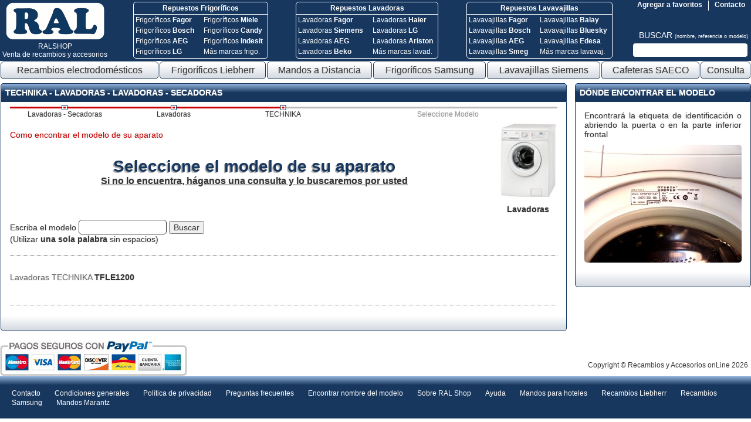

--- FILE ---
content_type: text/html; charset=UTF-8
request_url: https://www.recambiosyaccesoriosonline.es/3-Lavadoras-Secadoras/7-Lavadoras/2561-TECHNIKA/
body_size: 6087
content:
<!DOCTYPE HTML PUBLIC "-//W3C//DTD HTML 4.01 Transitional//EN">
<html lang="es">
<head>
<title>TECHNIKA - Lavadoras - Lavadoras - Secadoras - Página 1</title>
<meta http-equiv="Content-Type" content="text/html; charset=UTF-8">
<meta http-equiv="P3P" 			content='CP="CAO PSA OUR"'>
<META HTTP-EQUIV="PRAGMA"		content="CACHE">
<META name="keywords"			content="TECHNIKA - Lavadoras - Lavadoras - Secadoras - Página 1. TFLE1200">
<META name="description"		content="TECHNIKA - Lavadoras - Lavadoras - Secadoras - Página 1. Lavadoras TECHNIKA , TFLE1200">
<META name="ROBOTS" 			content="ALL | INDEX | FOLLOW" >
<META name="GOOGLEBOT" 			content="ARCHIVE" >
<link rel="SHORTCUT ICON" href="../../../favicon.ico">
<link type="text/css" href="../../../css/estils.php?v2" rel="stylesheet" >
<meta name=viewport content="width=device-width, initial-scale=1"><meta http-equiv="Referer" content="/3-Lavadoras-Secadoras/7-Lavadoras/2561-TECHNIKA/"><style type="text/css" >div.img_capcalera{background-image:url(../../../img/capcalera/filtros.jpg);}</style><script type='text/javascript'>var nouMenu = 0;</script><script type='text/javascript' src='../../../scripts/jquery-1.7.1.min.js'></script>
<script type='text/javascript' src='../../../scripts/imagepreview.js'></script>
</head>
<body id="">

	<div class='capcalera'>
		<table class='capcalera'>
			<tr>
				<td class='logo_capcalera' rowspan=2 >
					<table class='logo_capcalera'>
						<tr><td><a href='https://www.recambiosyaccesoriosonline.es/' title='RAL Shop'><img src='../../../img/ral-shop.png' class='logo' alt='RAL Shop'></a></td></tr>
							<tr><td>
							<a href='https://www.recambiosyaccesoriosonline.es/' class='logo_capcalera' title='RAL Shop: Venta de recambios y accesorios'>
								RALSHOP<br>Venta de recambios y accesorios
							</a>
						</td></tr>
							</table>

				</td>
				<td class='img_capcalera' rowspan=2>
					<div class="cb_c"><div class="cb c1" style=""><a href="https://www.recambiosyaccesoriosonline.es/2-Frigorificos/3-Frigorifico/" class="t" title="Repuestos Frigoríficos">Repuestos Frigoríficos</a><div class="co1"><a href="https://www.recambiosyaccesoriosonline.es/2-Frigorificos/3-Frigorifico/836-FAGOR/" class="i" title="Repuestos Frigoríficos Fagor">Frigoríficos <b>Fagor</b></a><a href="https://www.recambiosyaccesoriosonline.es/2-Frigorificos/3-Frigorifico/302-BOSCH/" class="i" title="Repuestos Frigoríficos Bosch">Frigoríficos <b>Bosch</b></a><a href="https://www.recambiosyaccesoriosonline.es/2-Frigorificos/3-Frigorifico/33-AEG/" class="i" title="Repuestos Frigoríficos AEG">Frigoríficos <b>AEG</b></a><a href="https://www.recambiosyaccesoriosonline.es/2-Frigorificos/3-Frigorifico/1468-LG/" class="i" title="Repuestos Frigoríficos LG">Frigoríficos <b>LG</b></a></div><div class="co2"><a href="https://www.recambiosyaccesoriosonline.es/2-Frigorificos/3-Frigorifico/1661-MIELE/" class="i" title="Repuestos Frigoríficos Miele">Frigoríficos <b>Miele</b></a><a href="https://www.recambiosyaccesoriosonline.es/2-Frigorificos/3-Frigorifico/346-CANDY/" class="i" title="Repuestos Frigoríficos Candy">Frigoríficos <b>Candy</b></a><a href="https://www.recambiosyaccesoriosonline.es/2-Frigorificos/3-Frigorifico/1215-INDESIT/" class="i" title="Repuestos Frigoríficos Indesit">Frigoríficos <b>Indesit</b></a><a href="https://www.recambiosyaccesoriosonline.es/2-Frigorificos/3-Frigorifico/" class="i" title="Otras marcas repuestos frigoríficos">Más marcas frigo.</a></div></div><div class="cb c2" style=""><a href="https://www.recambiosyaccesoriosonline.es/3-Lavadoras-Secadoras/7-Lavadoras/" class="t" title="Repuestos Lavadoras">Repuestos Lavadoras</a><div class="co1"><a href="https://www.recambiosyaccesoriosonline.es/3-Lavadoras-Secadoras/7-Lavadoras/836-FAGOR/" class="i" title="Repuestos Lavadoras Fagor">Lavadoras <b>Fagor</b></a><a href="https://www.recambiosyaccesoriosonline.es/3-Lavadoras-Secadoras/7-Lavadoras/2338-SIEMENS/" class="i" title="Repuestos Lavadoras Siemens">Lavadoras <b>Siemens</b></a><a href="https://www.recambiosyaccesoriosonline.es/3-Lavadoras-Secadoras/7-Lavadoras/33-AEG/" class="i" title="Repuestos Lavadoras AEG">Lavadoras <b>AEG</b></a><a href="https://www.recambiosyaccesoriosonline.es/3-Lavadoras-Secadoras/7-Lavadoras/232-BEKO/" class="i" title="Repuestos Lavadoras Beko">Lavadoras <b>Beko</b></a></div><div class="co2"><a href="https://www.recambiosyaccesoriosonline.es/3-Lavadoras-Secadoras/7-Lavadoras/1052-HAIER/" class="i" title="Repuestos Lavadoras Haier">Lavadoras <b>Haier</b></a><a href="https://www.recambiosyaccesoriosonline.es/3-Lavadoras-Secadoras/7-Lavadoras/1468-LG/" class="i" title="Repuestos Lavadoras LG">Lavadoras <b>LG</b></a><a href="https://www.recambiosyaccesoriosonline.es/3-Lavadoras-Secadoras/7-Lavadoras/110-ARISTON/" class="i" title="Repuestos Lavadoras Ariston">Lavadoras <b>Ariston</b></a><a href="https://www.recambiosyaccesoriosonline.es/3-Lavadoras-Secadoras/7-Lavadoras/" class="i" title="Otras marcas repuestos lavadoras">Más marcas lavad.</a></div></div><div class="cb c3" style=""><a href="https://www.recambiosyaccesoriosonline.es/recambios-accesorios/4-Lavavajillas/" class="t" title="Repuestos Lavavajillas">Repuestos Lavavajillas</a><div class="co1"><a href="https://www.recambiosyaccesoriosonline.es/recambios-accesorios/4-Lavavajillas/836-FAGOR/" class="i" title="Repuestos Lavavajillas Fagor">Lavavajillas <b>Fagor</b></a><a href="https://www.recambiosyaccesoriosonline.es/recambios-accesorios/4-Lavavajillas/302-BOSCH/" class="i" title="Repuestos Lavavajillas Bosch">Lavavajillas <b>Bosch</b></a><a href="https://www.recambiosyaccesoriosonline.es/recambios-accesorios/4-Lavavajillas/33-AEG/" class="i" title="Repuestos Lavavajillas AEG">Lavavajillas <b>AEG</b></a><a href="https://www.recambiosyaccesoriosonline.es/recambios-accesorios/4-Lavavajillas/2390-SMEG/" class="i" title="Repuestos Lavavajillas Smeg">Lavavajillas <b>Smeg</b></a></div><div class="co2"><a href="https://www.recambiosyaccesoriosonline.es/recambios-accesorios/4-Lavavajillas/206-BALAY/" class="i" title="Repuestos Lavavajillas Balay">Lavavajillas <b>Balay</b></a><a href="https://www.recambiosyaccesoriosonline.es/recambios-accesorios/4-Lavavajillas/289-BLUESKY/" class="i" title="Repuestos Lavavajillas Bluesky">Lavavajillas <b>Bluesky</b></a><a href="https://www.recambiosyaccesoriosonline.es/recambios-accesorios/4-Lavavajillas/660-EDESA/" class="i" title="Repuestos Lavavajillas Edesa">Lavavajillas <b>Edesa</b></a><a href="https://www.recambiosyaccesoriosonline.es/recambios-accesorios/4-Lavavajillas/" class="i" title="Otras marcas repuestos lavavajillas">Más marcas lavavaj.</a></div></div></div>				</td>
				<td class='contacta_capcalera'>
					<div class='contacta_container'>
						<div class='contacta'>
							<a href='../../../contacta.php' class='contacta_capcalera'>Contacto</a><br>
						</div>
					</div>
					<div class='agregar_favoritos'>
						<a href='javascript:void(0)' class='agregar_favoritos' onclick='afegirFavorits();'>Agregar a favoritos</a>
					</div>
				</td>
			</tr>
				<tr>
				<td class='buscar_capcalera'>

				<a href='javascript:void(0)' class='buscar_capcalera' onclick='document.getElementById("frmBuscarEShop").submit()'>
		BUSCAR		<span class='buscar_capcalera'>
			(nombre, referencia o modelo)
		</span>
	</a>
	<br>
	<form id='frmBuscarEShop' action='../../../e-shop.php' target='_blank' method='get' style='margin:0px;'>
		
		<input name='cerca' value='' type='text' class='buscar_capcalera' >
	</form>
	<div style='float:right; display:none;' id='ajudaBuscarDiv'>
		<div style='position:absolute; display:inline-block;'>
			<div class='ajudaBuscarDiv '>Indique <b style="color:#c00">en UNA palabra</b> una de las opciones:<br>
* Referencia del producto (Ej. MKJ32022813)<br>
* Modelo de electrodoméstico (Ej. 1LV55G)<br>
* Nombre del producto (Ej. filtro)</div>
		</div>
	</div>
	
				</td>
			</tr>
					</table>
	</div>
	<div class="menu"><table class="menu" cellspacing=0><tr><td><a href="https://www.recambiosyaccesoriosonline.es/" class="menu" onmouseover="mc_mostraMenu()" onmouseout="mc_ocultaMenu()" title="Recambios electrodomésticos">Recambios electrodom&eacute;sticos</a>	<div style='position:relative; width:100%; text-align:left;'>
	<div class='menuCatContainer' id='menuCategories'>
	<div class='menuCat ' >
	<div class='opcio'><a href='../../../6-Aspiradores/' id='mc_menu_op0' style='border-top:1px solid #17375e;' class='opcio noRoundBottom' onmouseover='mc_mostraSubmenu(0)' onmouseout='mc_ocultaSubmenu(0)'><span class='text'>Aspiradores</span></a><div class='submenu' id='mc_submenu0'><a href='../../../6-Aspiradores/35-Aspiradores-de-vapor/' id='mc_submenu0_op0' style='border-left:1px solid #e3e4e5; border-bottom:0px;' class='opcioSubmenu noRound roundTopRight' onmouseover='mc_mouseOverSubopcio(0)' onmouseout='mc_mouseOutSubopcio(0)'>Aspiradores de vapor</a><a href='../../../6-Aspiradores/34-Aspiradores-para-suelos/' id='mc_submenu0_op1' style='border-top:0px;' class='opcioSubmenu noRound roundBottom' onmouseover='mc_mouseOverSubopcio(1)' onmouseout='mc_mouseOutSubopcio(1)'>Aspiradores para suelos</a></div></div><div class='opcio'><a href='../../../recambios-accesorios/7-Cafeteras/' id='mc_menu_op1' style='' class='opcio noRound' onmouseover='mc_mostraSubmenu(1)' onmouseout='mc_ocultaSubmenu(1)'><span class='text'>Cafeteras</span></a></div><div class='opcio'><a href='../../../1-Cocinas/' id='mc_menu_op2' style='' class='opcio noRound' onmouseover='mc_mostraSubmenu(2)' onmouseout='mc_ocultaSubmenu(2)'><span class='text'>Cocinas</span></a><div class='submenu' id='mc_submenu2'><a href='../../../1-Cocinas/1-Cocina-de-gas/' id='mc_submenu2_op0' style='border-left:1px solid #e3e4e5; border-bottom:0px;' class='opcioSubmenu noRound roundTopRight' onmouseover='mc_mouseOverSubopcio(0)' onmouseout='mc_mouseOutSubopcio(0)'>Cocina de gas</a><a href='../../../1-Cocinas/2-Cocina-vitroceramica-electrica/' id='mc_submenu2_op1' style='border-top:0px;' class='opcioSubmenu noRound roundBottom' onmouseover='mc_mouseOverSubopcio(1)' onmouseout='mc_mouseOutSubopcio(1)'>Cocina vitrocerámica / eléctrica</a></div></div><div class='opcio'><a href='../../../8-Cuidado-Personal/' id='mc_menu_op3' style='' class='opcio noRound' onmouseover='mc_mostraSubmenu(3)' onmouseout='mc_ocultaSubmenu(3)'><span class='text'>Cuidado Personal</span></a><div class='submenu' id='mc_submenu3'><a href='../../../8-Cuidado-Personal/41-Cepillos-de-dientes/' id='mc_submenu3_op0' style='border-left:1px solid #e3e4e5; border-bottom:0px;' class='opcioSubmenu noRound roundTopRight' onmouseover='mc_mouseOverSubopcio(0)' onmouseout='mc_mouseOutSubopcio(0)'>Cepillos de dientes</a><a href='../../../8-Cuidado-Personal/38-Cortadora-de-pelo/' id='mc_submenu3_op1' style='border-top:0px; border-bottom:0px;' class='opcioSubmenu noRound' onmouseover='mc_mouseOverSubopcio(1)' onmouseout='mc_mouseOutSubopcio(1)'>Cortadora de pelo</a><a href='../../../8-Cuidado-Personal/37-Depiladora/' id='mc_submenu3_op2' style='border-top:0px; border-bottom:0px;' class='opcioSubmenu noRound' onmouseover='mc_mouseOverSubopcio(2)' onmouseout='mc_mouseOutSubopcio(2)'>Depiladora</a><a href='../../../8-Cuidado-Personal/39-Maquinas-de-afeitar/' id='mc_submenu3_op3' style='border-top:0px; border-bottom:0px;' class='opcioSubmenu noRound' onmouseover='mc_mouseOverSubopcio(3)' onmouseout='mc_mouseOutSubopcio(3)'>Máquinas de afeitar</a><a href='../../../8-Cuidado-Personal/42-Otros/' id='mc_submenu3_op4' style='border-top:0px; border-bottom:0px;' class='opcioSubmenu noRound' onmouseover='mc_mouseOverSubopcio(4)' onmouseout='mc_mouseOutSubopcio(4)'>Otros</a><a href='../../../8-Cuidado-Personal/36-Secador-Plancha-para-pelo/' id='mc_submenu3_op5' style='border-top:0px; border-bottom:0px;' class='opcioSubmenu noRound' onmouseover='mc_mouseOverSubopcio(5)' onmouseout='mc_mouseOutSubopcio(5)'>Secador / Plancha para pelo</a><a href='../../../8-Cuidado-Personal/40-Solarium/' id='mc_submenu3_op6' style='border-top:0px;' class='opcioSubmenu noRound roundBottom' onmouseover='mc_mouseOverSubopcio(6)' onmouseout='mc_mouseOutSubopcio(6)'>Solarium</a></div></div><div class='opcio'><a href='../../../13-DVD-Video-Proyector/' id='mc_menu_op4' style='' class='opcio noRound' onmouseover='mc_mostraSubmenu(4)' onmouseout='mc_ocultaSubmenu(4)'><span class='text'>DVD - Vídeo - Proyector</span></a><div class='submenu' id='mc_submenu4'><a href='../../../13-DVD-Video-Proyector/29-Amplificadores/' id='mc_submenu4_op0' style='border-left:1px solid #e3e4e5; border-bottom:0px;' class='opcioSubmenu noRound roundTopRight' onmouseover='mc_mouseOverSubopcio(0)' onmouseout='mc_mouseOutSubopcio(0)'>Amplificadores</a><a href='../../../13-DVD-Video-Proyector/26-DVD/' id='mc_submenu4_op1' style='border-top:0px; border-bottom:0px;' class='opcioSubmenu noRound' onmouseover='mc_mouseOverSubopcio(1)' onmouseout='mc_mouseOutSubopcio(1)'>DVD</a><a href='../../../13-DVD-Video-Proyector/30-Otros/' id='mc_submenu4_op2' style='border-top:0px; border-bottom:0px;' class='opcioSubmenu noRound' onmouseover='mc_mouseOverSubopcio(2)' onmouseout='mc_mouseOutSubopcio(2)'>Otros</a><a href='../../../13-DVD-Video-Proyector/28-Proyectores/' id='mc_submenu4_op3' style='border-top:0px; border-bottom:0px;' class='opcioSubmenu noRound' onmouseover='mc_mouseOverSubopcio(3)' onmouseout='mc_mouseOutSubopcio(3)'>Proyectores</a><a href='../../../13-DVD-Video-Proyector/27-Video/' id='mc_submenu4_op4' style='border-top:0px;' class='opcioSubmenu noRound roundBottom' onmouseover='mc_mouseOverSubopcio(4)' onmouseout='mc_mouseOutSubopcio(4)'>Vídeo</a></div></div><div class='opcio'><a href='../../../11-Equipos-de-Musica/' id='mc_menu_op5' style='' class='opcio noRound' onmouseover='mc_mostraSubmenu(5)' onmouseout='mc_ocultaSubmenu(5)'><span class='text'>Equipos de Música</span></a><div class='submenu' id='mc_submenu5'><a href='../../../11-Equipos-de-Musica/21-Accesorios/' id='mc_submenu5_op0' style='border-left:1px solid #e3e4e5; border-bottom:0px;' class='opcioSubmenu noRound roundTopRight' onmouseover='mc_mouseOverSubopcio(0)' onmouseout='mc_mouseOutSubopcio(0)'>Accesorios</a><a href='../../../11-Equipos-de-Musica/22-Aparatos-Portatiles/' id='mc_submenu5_op1' style='border-top:0px; border-bottom:0px;' class='opcioSubmenu noRound' onmouseover='mc_mouseOverSubopcio(1)' onmouseout='mc_mouseOutSubopcio(1)'>Aparatos Portátiles</a><a href='../../../11-Equipos-de-Musica/19-Auriculares/' id='mc_submenu5_op2' style='border-top:0px; border-bottom:0px;' class='opcioSubmenu noRound' onmouseover='mc_mouseOverSubopcio(2)' onmouseout='mc_mouseOutSubopcio(2)'>Auriculares</a><a href='../../../11-Equipos-de-Musica/20-Blue-Ray/' id='mc_submenu5_op3' style='border-top:0px; border-bottom:0px;' class='opcioSubmenu noRound' onmouseover='mc_mouseOverSubopcio(3)' onmouseout='mc_mouseOutSubopcio(3)'>Blue-Ray</a><a href='../../../11-Equipos-de-Musica/18-Cadena-Hi-Fi/' id='mc_submenu5_op4' style='border-top:0px; border-bottom:0px;' class='opcioSubmenu noRound' onmouseover='mc_mouseOverSubopcio(4)' onmouseout='mc_mouseOutSubopcio(4)'>Cadena Hi-Fi</a><a href='../../../11-Equipos-de-Musica/16-Ecualizador/' id='mc_submenu5_op5' style='border-top:0px; border-bottom:0px;' class='opcioSubmenu noRound' onmouseover='mc_mouseOverSubopcio(5)' onmouseout='mc_mouseOutSubopcio(5)'>Ecualizador</a><a href='../../../11-Equipos-de-Musica/15-Lector-Grabador-de-CDs/' id='mc_submenu5_op6' style='border-top:0px; border-bottom:0px;' class='opcioSubmenu noRound' onmouseover='mc_mouseOverSubopcio(6)' onmouseout='mc_mouseOutSubopcio(6)'>Lector / Grabador de CDs</a><a href='../../../11-Equipos-de-Musica/23-Otros/' id='mc_submenu5_op7' style='border-top:0px; border-bottom:0px;' class='opcioSubmenu noRound' onmouseover='mc_mouseOverSubopcio(7)' onmouseout='mc_mouseOutSubopcio(7)'>Otros</a><a href='../../../11-Equipos-de-Musica/13-Para-automoviles/' id='mc_submenu5_op8' style='border-top:0px; border-bottom:0px;' class='opcioSubmenu noRound' onmouseover='mc_mouseOverSubopcio(8)' onmouseout='mc_mouseOutSubopcio(8)'>Para automóviles</a><a href='../../../11-Equipos-de-Musica/17-Radio-Radiocasete/' id='mc_submenu5_op9' style='border-top:0px; border-bottom:0px;' class='opcioSubmenu noRound' onmouseover='mc_mouseOverSubopcio(9)' onmouseout='mc_mouseOutSubopcio(9)'>Radio / Radiocasete</a><a href='../../../11-Equipos-de-Musica/14-Tocadiscos/' id='mc_submenu5_op10' style='border-top:0px;' class='opcioSubmenu noRound roundBottom' onmouseover='mc_mouseOverSubopcio(10)' onmouseout='mc_mouseOutSubopcio(10)'>Tocadiscos</a></div></div><div class='opcio'><a href='../../../2-Frigorificos/' id='mc_menu_op6' style='' class='opcio noRound' onmouseover='mc_mostraSubmenu(6)' onmouseout='mc_ocultaSubmenu(6)'><span class='text'>Frigoríficos</span></a><div class='submenu' id='mc_submenu6'><a href='../../../2-Frigorificos/4-Congelador/' id='mc_submenu6_op0' style='border-left:1px solid #e3e4e5; border-bottom:0px;' class='opcioSubmenu noRound roundTopRight' onmouseover='mc_mouseOverSubopcio(0)' onmouseout='mc_mouseOutSubopcio(0)'>Congelador</a><a href='../../../2-Frigorificos/3-Frigorifico/' id='mc_submenu6_op1' style='border-top:0px; border-bottom:0px;' class='opcioSubmenu noRound' onmouseover='mc_mouseOverSubopcio(1)' onmouseout='mc_mouseOutSubopcio(1)'>Frigorífico</a><a href='../../../2-Frigorificos/6-Frigorifico-americano/' id='mc_submenu6_op2' style='border-top:0px; border-bottom:0px;' class='opcioSubmenu noRound' onmouseover='mc_mouseOverSubopcio(2)' onmouseout='mc_mouseOutSubopcio(2)'>Frigorífico americano</a><a href='../../../2-Frigorificos/5-Refrigerador-de-vino/' id='mc_submenu6_op3' style='border-top:0px;' class='opcioSubmenu noRound roundBottom' onmouseover='mc_mouseOverSubopcio(3)' onmouseout='mc_mouseOutSubopcio(3)'>Refrigerador de vino</a></div></div><div class='opcio'><a href='../../../5-Hornos-Microondas-Campanas/' id='mc_menu_op7' style='' class='opcio noRound' onmouseover='mc_mostraSubmenu(7)' onmouseout='mc_ocultaSubmenu(7)'><span class='text'>Hornos - Microondas - Campanas</span></a><div class='submenu' id='mc_submenu7'><a href='../../../5-Hornos-Microondas-Campanas/31-Campanas/' id='mc_submenu7_op0' style='border-left:1px solid #e3e4e5; border-bottom:0px;' class='opcioSubmenu noRound roundTopRight' onmouseover='mc_mouseOverSubopcio(0)' onmouseout='mc_mouseOutSubopcio(0)'>Campanas</a><a href='../../../5-Hornos-Microondas-Campanas/32-Hornos/' id='mc_submenu7_op1' style='border-top:0px; border-bottom:0px;' class='opcioSubmenu noRound' onmouseover='mc_mouseOverSubopcio(1)' onmouseout='mc_mouseOutSubopcio(1)'>Hornos</a><a href='../../../5-Hornos-Microondas-Campanas/33-Microondas/' id='mc_submenu7_op2' style='border-top:0px;' class='opcioSubmenu noRound roundBottom' onmouseover='mc_mouseOverSubopcio(2)' onmouseout='mc_mouseOutSubopcio(2)'>Microondas</a></div></div><div class='opcio'><a href='../../../3-Lavadoras-Secadoras/' id='mc_menu_op8' style='' class='opcio noRound' onmouseover='mc_mostraSubmenu(8)' onmouseout='mc_ocultaSubmenu(8)'><span class='text'>Lavadoras - Secadoras</span></a><div class='submenu' id='mc_submenu8'><a href='../../../3-Lavadoras-Secadoras/9-Centrifugadoras/' id='mc_submenu8_op0' style='border-left:1px solid #e3e4e5; border-bottom:0px;' class='opcioSubmenu noRound roundTopRight' onmouseover='mc_mouseOverSubopcio(0)' onmouseout='mc_mouseOutSubopcio(0)'>Centrifugadoras</a><a href='../../../3-Lavadoras-Secadoras/7-Lavadoras/' id='mc_submenu8_op1' style='border-top:0px; border-bottom:0px;' class='opcioSubmenu noRound' onmouseover='mc_mouseOverSubopcio(1)' onmouseout='mc_mouseOutSubopcio(1)'>Lavadoras</a><a href='../../../3-Lavadoras-Secadoras/8-Secadoras/' id='mc_submenu8_op2' style='border-top:0px;' class='opcioSubmenu noRound roundBottom' onmouseover='mc_mouseOverSubopcio(2)' onmouseout='mc_mouseOutSubopcio(2)'>Secadoras</a></div></div><div class='opcio'><a href='../../../recambios-accesorios/4-Lavavajillas/' id='mc_menu_op9' style='' class='opcio noRound' onmouseover='mc_mostraSubmenu(9)' onmouseout='mc_ocultaSubmenu(9)'><span class='text'>Lavavajillas</span></a></div><div class='opcio'><a href='../../../15-Otros/' id='mc_menu_op10' style='' class='opcio noRound' onmouseover='mc_mostraSubmenu(10)' onmouseout='mc_ocultaSubmenu(10)'><span class='text'>Otros</span></a><div class='submenu' id='mc_submenu10'><a href='../../../15-Otros/91-Agendas-electronicas/' id='mc_submenu10_op0' style='border-left:1px solid #e3e4e5; border-bottom:0px;' class='opcioSubmenu noRound roundTopRight' onmouseover='mc_mouseOverSubopcio(0)' onmouseout='mc_mouseOutSubopcio(0)'>Agendas electrónicas</a><a href='../../../15-Otros/98-Aires-acondicionados/' id='mc_submenu10_op1' style='border-top:0px; border-bottom:0px;' class='opcioSubmenu noRound' onmouseover='mc_mouseOverSubopcio(1)' onmouseout='mc_mouseOutSubopcio(1)'>Aires acondicionados</a><a href='../../../15-Otros/92-Altavoces/' id='mc_submenu10_op2' style='border-top:0px; border-bottom:0px;' class='opcioSubmenu noRound' onmouseover='mc_mouseOverSubopcio(2)' onmouseout='mc_mouseOutSubopcio(2)'>Altavoces</a><a href='../../../15-Otros/96-Antenas/' id='mc_submenu10_op3' style='border-top:0px; border-bottom:0px;' class='opcioSubmenu noRound' onmouseover='mc_mouseOverSubopcio(3)' onmouseout='mc_mouseOutSubopcio(3)'>Antenas</a><a href='../../../15-Otros/88-Aparatos-de-fax/' id='mc_submenu10_op4' style='border-top:0px; border-bottom:0px;' class='opcioSubmenu noRound' onmouseover='mc_mouseOverSubopcio(4)' onmouseout='mc_mouseOutSubopcio(4)'>Aparatos de fax</a><a href='../../../15-Otros/101-Calefaccion/' id='mc_submenu10_op5' style='border-top:0px; border-bottom:0px;' class='opcioSubmenu noRound' onmouseover='mc_mouseOverSubopcio(5)' onmouseout='mc_mouseOutSubopcio(5)'>Calefacción</a><a href='../../../15-Otros/99-Calentadores-de-agua/' id='mc_submenu10_op6' style='border-top:0px; border-bottom:0px;' class='opcioSubmenu noRound' onmouseover='mc_mouseOverSubopcio(6)' onmouseout='mc_mouseOutSubopcio(6)'>Calentadores de agua</a><a href='../../../15-Otros/97-Camaras/' id='mc_submenu10_op7' style='border-top:0px; border-bottom:0px;' class='opcioSubmenu noRound' onmouseover='mc_mouseOverSubopcio(7)' onmouseout='mc_mouseOutSubopcio(7)'>Cámaras</a><a href='../../../15-Otros/100-Fuentes-de-alimentacion/' id='mc_submenu10_op8' style='border-top:0px; border-bottom:0px;' class='opcioSubmenu noRound' onmouseover='mc_mouseOverSubopcio(8)' onmouseout='mc_mouseOutSubopcio(8)'>Fuentes de alimentación</a><a href='../../../15-Otros/95-GPS/' id='mc_submenu10_op9' style='border-top:0px; border-bottom:0px;' class='opcioSubmenu noRound' onmouseover='mc_mouseOverSubopcio(9)' onmouseout='mc_mouseOutSubopcio(9)'>GPS</a><a href='../../../15-Otros/94-Herramientas/' id='mc_submenu10_op10' style='border-top:0px; border-bottom:0px;' class='opcioSubmenu noRound' onmouseover='mc_mouseOverSubopcio(10)' onmouseout='mc_mouseOutSubopcio(10)'>Herramientas</a><a href='../../../15-Otros/89-Informatica/' id='mc_submenu10_op11' style='border-top:0px; border-bottom:0px;' class='opcioSubmenu noRound' onmouseover='mc_mouseOverSubopcio(11)' onmouseout='mc_mouseOutSubopcio(11)'>Informática</a><a href='../../../15-Otros/90-Telefonos/' id='mc_submenu10_op12' style='border-top:0px; border-bottom:0px;' class='opcioSubmenu noRound' onmouseover='mc_mouseOverSubopcio(12)' onmouseout='mc_mouseOutSubopcio(12)'>Teléfonos</a><a href='../../../15-Otros/93-Varios/' id='mc_submenu10_op13' style='border-top:0px;' class='opcioSubmenu noRound roundBottom' onmouseover='mc_mouseOverSubopcio(13)' onmouseout='mc_mouseOutSubopcio(13)'>Varios</a></div></div><div class='opcio'><a href='../../../recambios-accesorios/9-Pequenos-Electrodomesticos/' id='mc_menu_op11' style='' class='opcio noRound' onmouseover='mc_mostraSubmenu(11)' onmouseout='mc_ocultaSubmenu(11)'><span class='text'>Pequeños Electrodomésticos</span></a></div><div class='opcio'><a href='../../../14-TDT-SAT/' id='mc_menu_op12' style='' class='opcio noRound' onmouseover='mc_mostraSubmenu(12)' onmouseout='mc_ocultaSubmenu(12)'><span class='text'>TDT - SAT</span></a><div class='submenu' id='mc_submenu12'><a href='../../../14-TDT-SAT/25-Satelite/' id='mc_submenu12_op0' style='border-left:1px solid #e3e4e5; border-bottom:0px;' class='opcioSubmenu noRound roundTopRight' onmouseover='mc_mouseOverSubopcio(0)' onmouseout='mc_mouseOutSubopcio(0)'>Satélite</a><a href='../../../14-TDT-SAT/24-TDT/' id='mc_submenu12_op1' style='border-top:0px;' class='opcioSubmenu noRound roundBottom' onmouseover='mc_mouseOverSubopcio(1)' onmouseout='mc_mouseOutSubopcio(1)'>TDT</a></div></div><div class='opcio'><a href='../../../10-Televisores/' id='mc_menu_op13' style='' class='opcio noRound' onmouseover='mc_mostraSubmenu(13)' onmouseout='mc_ocultaSubmenu(13)'><span class='text'>Televisores</span></a><div class='submenu' id='mc_submenu13'><a href='../../../10-Televisores/10-Televisor-Convencional-(TRC)/' id='mc_submenu13_op0' style='border-left:1px solid #e3e4e5; border-bottom:0px;' class='opcioSubmenu noRound roundTopRight' onmouseover='mc_mouseOverSubopcio(0)' onmouseout='mc_mouseOutSubopcio(0)'>Televisor Convencional (TRC)</a><a href='../../../10-Televisores/11-Televisor-LCD-TFT/' id='mc_submenu13_op1' style='border-top:0px; border-bottom:0px;' class='opcioSubmenu noRound' onmouseover='mc_mouseOverSubopcio(1)' onmouseout='mc_mouseOutSubopcio(1)'>Televisor LCD / TFT</a><a href='../../../10-Televisores/12-Televisor-Plasma/' id='mc_submenu13_op2' style='border-top:0px;' class='opcioSubmenu noRound roundBottom' onmouseover='mc_mouseOverSubopcio(2)' onmouseout='mc_mouseOutSubopcio(2)'>Televisor Plasma</a></div></div><div class='opcio'><a href='../../../recambios-accesorios/12-Videocamaras/' id='mc_menu_op14' style='border-bottom:1px solid #17375e;' class='opcio noRoundTop' onmouseover='mc_mostraSubmenu(14)' onmouseout='mc_ocultaSubmenu(14)'><span class='text'>Videocámaras</span></a></div>	</div>
	</div>
	</div>
	</td><td><a href="https://www.recambiosyaccesoriosonline.es/2-Frigorificos/3-Frigorifico/1473-LIEBHERR/" class="menu"  title="Repuestos frigoríficos Liebherr">Frigoríficos Liebherr</a></td><td><a href="https://mandos-a-distancia.es?ral=1" class="menu"  title="Mandos a Distancia">Mandos a Distancia</a></td><td><a href="https://www.recambiosyaccesoriosonline.es/2-Frigorificos/3-Frigorifico/2231-SAMSUNG/" class="menu"  title="Repuestos frigoríficos Samsung">Frigoríficos Samsung</a></td><td><a href="https://www.recambiosyaccesoriosonline.es/recambios-accesorios/4-Lavavajillas/2338-SIEMENS/" class="menu"  title="Repuestos lavavajillas Siemens">Lavavajillas Siemens</a></td><td><a href="../../../recambios-accesorios/7-Cafeteras/2215-SAECO/" class="menu"  title="Cafeteras SAECO">Cafeteras SAECO</a></td><td><a href="../../../consulta.php" class="menu"  title="Consulta">Consulta</a></td></tr></table></div><div class="contingut"><table class="contingut"><tr><td class="contingut_esquerra">	<div class='caixa caixaGran'>
		<h1 class='titolCaixa roundTop'>TECHNIKA - Lavadoras - Lavadoras - Secadoras</h1>
		<div class='contingut roundBottom models'>

			<table class='pasAPas'><tr><td class='ant'><div class='line'></div><a href='../../../3-Lavadoras-Secadoras/' class='ant'>Lavadoras - Secadoras</a></td><td class='ant'><div class='line'></div><a href='../../../3-Lavadoras-Secadoras/7-Lavadoras/' class='ant'>Lavadoras</a></td><td class='ant'><div class='line_last'></div><a href='../../../3-Lavadoras-Secadoras/7-Lavadoras/2561-TECHNIKA/' class='ant'>TECHNIKA</a></td><td class='act' colspan=2><div class='line'></div>Seleccione Modelo</td></tr></table><p class='fotoTipus'><img src='../../../img/subcategorias/lavadora_zanussi.jpg' class='tipus' alt='Lavadoras'><br>Lavadoras</p><p class='comoEncontrar'><a href='../../../e-shop.php' class='comoEncontrar' target='_blank'>Como encontrar el modelo de su aparato</a></p><br><br><p class='titol titolAmbSubtitol'>Seleccione el modelo de su aparato</p><p class='subtitol'><a href='../../../consulta.php?tipoAparato=Lavadoras&marca=TECHNIKA' class='subtitol'>Si no lo encuentra, h&aacute;ganos una consulta y lo buscaremos por usted</a></p><table class='paginador' cellspacing=0 cellpadding=0><tr><td class='formulari'><form action='pagina-1.html' method='get' class='partNomModel'>Escriba el modelo <input type='text' name='partNomModel' value='' class='partNomModel'> <input type='submit' class='submit' value='Buscar'><br>(Utilizar <b>una sola palabra</b> sin espacios)<br><br></form></td></tr></table><div class='containerModels'><h2 class='model modelDirtdevil'><a href='678752-TFLE1200/tienda-online/?seo_component=TECHNIKA-TFLE1200&marca=TECHNIKA&model=TFLE1200' target="_blank" class='models model' title='Lavadoras TECHNIKA TFLE1200'>Lavadoras TECHNIKA <b>TFLE1200</b></a></h2></div><table class='paginador' cellspacing=0 cellpadding=0><tr><td class='formulari'>&nbsp;</td></tr></table><br><br>
		</div>
	</div>

	</td><td style="width:10px;"></td><td class="contingut_dreta"><div class='caixa caixaEncontrarModelo'><div class='titol roundTop'>Dónde encontrar el modelo </div><div class='contingut roundBottom'>Encontrar&aacute; la etiqueta de identificaci&oacute;n o abriendo la puerta o en la parte inferior frontal<br><img src='../../../img/fotos-encontrar-modelo/Lavadora.JPG' alt=''><br><br></div></div></td></tr></table></div><script type='text/javascript' src='../../../scripts/strings--comu--menuCategories--social--eventsHandler.php' language='javascript' ></script>		<iframe src='https://shop.euras.com/eshopmvc/default?g7=2845976N' id='iframeOcult' width='1' height='1' onload='recarregaSiCal()'>&nbsp;</iframe>
		<script language='javascript' type='text/javascript'>
		var obj = document.getElementById("iframeOcult");
		if(obj){
			obj.style.visibility = "hidden";
		}
		function recarregaSiCal()
		{
					}
		setCookie('eshop_inicialitzat', 1, 0, 600);		</script>
		<script type="text/javascript">
var idma = Array();
idma["addFavorites"] = "Aprieta Ctrl + D para guardar la página a favoritos";
var nomImgCapcalera = "";</script><script type="text/javascript">
(function(i,s,o,g,r,a,m){i['GoogleAnalyticsObject']=r;i[r]=i[r]||function(){
 (i[r].q=i[r].q||[]).push(arguments)},i[r].l=1*new Date();a=s.createElement(o),
 m=s.getElementsByTagName(o)[0];a.async=1;a.src=g;m.parentNode.insertBefore(a,m)
 })(window,document,'script','//www.google-analytics.com/analytics.js','ga');
ga('create', 'UA-13032645-1', 'auto');
ga('send', 'pageview');</script><img src="../../../img/paypal.jpg" alt="Aceptamos PayPal" style="position:relative; float:left;"><div class='copy' style='padding-top:35px;'>Copyright &copy; Recambios y Accesorios onLine 2026</div><div class='part_inferior'><a href='../../../contacta.php' class='part_inferior' title="Contacto">Contacto</a> <a href='../../../condiciones-venta.php' class='part_inferior' title="Condiciones generales">Condiciones generales</a> <a href='../../../politica-privacidad.php' class='part_inferior' title="Política de privacidad">Política de privacidad</a> <a href='../../../preguntas-frecuentes.php' class='part_inferior' title="Preguntas frecuentes">Preguntas frecuentes</a> <a href='../../../e-shop.php' class='part_inferior' title="Encontrar nombre del modelo">Encontrar nombre del modelo</a> <a href='../../../sobre-nosotros.php' class='part_inferior' title="Sobre RAL Shop">Sobre RAL Shop</a> <a href='../../../como-buscar.html' class='part_inferior' title="Ayuda">Ayuda</a> <a href='https://mandos-a-distancia.es/es/para-hoteles.html' class='part_inferior' title="Mandos para hoteles" target='_blank'>Mandos para hoteles</a> <a href='https://recambiosliebherr.es' class='part_inferior' title='Recambios Liebherr'
		   	target='_blank'>Recambios Liebherr</a> <a href='https://recambiossamsung.es' class='part_inferior' title='Recambios Samsung'
		   	target='_blank'>Recambios Samsung</a> <a href='https://marantzremotes.com/es' class='part_inferior' title='Mandos Marantz'
		   	target='_blank'>Mandos Marantz</a> </div></div></body>
</html>


--- FILE ---
content_type: text/css; charset: UTF-8;charset=UTF-8
request_url: https://www.recambiosyaccesoriosonline.es/css/estils.php?v2
body_size: 4646
content:
body{font-family:Arial, Helvetica, sans-serif;font-size:14px;color:#333333;margin:0px;}table{font-family:Arial, Helvetica, sans-serif;font-size:12px;color:#333333;}input[type=text]{height:25px;font-size:16px;border-radius:5px;-moz-border-radius:5px;-webkit-border-radius:5px;overflow:hidden;border:1px solid #17375e;}input.boto{font-size:16px;border-radius:5px;-moz-border-radius:5px;-webkit-border-radius:5px;overflow:hidden;border:1px solid #17375e;background:url(../img/fons-titol-caixa.gif) repeat-x top #17375e;color:#ffffff;font-weight:bold;padding:5px 15px 5px 15px;cursor:pointer;}input.boto:hover{background:url(../img/fons-titol-caixa-hl.gif) repeat-x bottom #17375e;}input.boto:active{top:1px;position:relative;}input.botoPetit{font-size:14px;border-radius:5px;-moz-border-radius:5px;-webkit-border-radius:5px;overflow:hidden;border:1px solid #17375e;background:url(../img/fons-titol-caixa.gif) repeat-x top #17375e;color:#ffffff;font-weight:bold;padding:4px 15px 4px 15px;_padding:0px 15px 0px 15px;cursor:pointer;}input.botoPetit:hover{background:url(../img/fons-titol-caixa-hl.gif) repeat-x bottom #17375e;}input.botoPetit:active{top:1px;position:relative;}a{border-radius:5px;-moz-border-radius:5px;-webkit-border-radius:5px;overflow:hidden;color:#333333;text-decoration:none;}a:hover{text-decoration:underline;}a:active{position:relative;top:1px;}a.boto{font-size:16px;border-radius:5px;-moz-border-radius:5px;-webkit-border-radius:5px;overflow:hidden;border:1px solid #17375e;background:url(../img/fons-titol-caixa.gif) repeat-x top #17375e;color:#ffffff;font-weight:bold;padding:5px 15px 5px 15px;cursor:pointer;}a.boto:hover{background:url(../img/fons-titol-caixa-hl.gif) repeat-x top #17375e;}img{border-radius:5px;-moz-border-radius:5px;-webkit-border-radius:5px;overflow:hidden;}li{margin-bottom:10px;}.round, div.bannerVacances, div.ajudaBuscarDiv, div.ajudaBuscarCaixaDiv{border-radius:5px;-moz-border-radius:5px;-webkit-border-radius:5px;overflow:hidden;}.noRound{border-radius:0px;-moz-border-radius:0px;-webkit-border-radius:0px;}.roundTop{border-top-right-radius:5px;-moz-border-radius-topright:5px;-webkit-border-top-right-radius:5px;border-top-left-radius:5px;-moz-border-radius-topleft:5px;-webkit-border-top-left-radius:5px;overflow:hidden;}.roundBottom{border-bottom-right-radius:5px;-moz-border-radius-bottomright:5px;-webkit-border-bottom-right-radius:5px;border-bottom-left-radius:5px;-moz-border-radius-bottomleft:5px;-webkit-border-bottom-left-radius:5px;overflow:hidden;}.roundTopRight{border-top-right-radius:5px;-moz-border-radius-topright:5px;-webkit-border-top-right-radius:5px;}.noRoundTopRight{border-top-right-radius:0px;-moz-border-radius-topright:0px;-webkit-border-top-right-radius:0px;}.roundBottomRight{border-bottom-right-radius:5px;-moz-border-radius-bottomright:5px;-webkit-border-bottom-right-radius:5px;}.noRoundBottomRight{border-bottom-right-radius:0px;-moz-border-radius-bottomright:0px;-webkit-border-bottom-right-radius:0px;}.noRoundBottom{border-bottom-right-radius:0px;-moz-border-radius-bottomright:0px;-webkit-border-bottom-right-radius:0px;border-bottom-left-radius:0px;-moz-border-radius-bottomleft:0px;-webkit-border-bottom-left-radius:0px;}.noRoundTop{border-top-right-radius:0px;-moz-border-radius-topright:0px;-webkit-border-top-right-radius:0px;border-top-left-radius:0px;-moz-border-radius-topleft:0px;-webkit-border-top-left-radius:0px;}.border{border:1px solid #17375e;border:1px solid #888888;}.ombraFonsBlauTitol, h1.titolCaixa, div.caixa div.titol, input.boto, input.botoPetit{text-shadow:0px 0px 1px #aaa;}.ombraFonsBlau, div.capcalera, div.part_inferior{}.ombraFonsClarTitol, div.menuCat a.opcio, a.menu, div.menuCat div.submenu a.opcioSubmenu, a.pestanya{text-shadow:-1px 1px 2px #ccc;}.ombraFonsClar, div.caixa div.contingut{text-shadow:0px 0px 2px #ccc;}div.capcalera{background-color:#17375e;color:#ffffff;z-index:200;position:relative;}table.capcalera{color:#FFFFFF;width:100%;border-spacing:0px;z-index:200;position:relative;}img.logo{border:0px;}td.logo_capcalera{text-align:left;width:200px;}a.logo_capcalera{color:#ffffff;background-color:transparent;}table.logo_capcalera{color:#ffffff;text-align:center;}td.img_capcalera{text-align:center;}div.img_capcalera{display:inline-block;width:400px;height:120px;max-width:100%;}div.contacta_container{float:right;}td.contacta_capcalera{text-align:right;vertical-align:top;padding-right:10px;width:200px;}td.buscar_capcalera{text-align:right;vertical-align:bottom;padding-right:5px;width:200px;}a.contacta_capcalera{font-size:12px;font-weight:bold;color:#ffffff;text-decoration:none;background-color:transparent;}a.contacta_capcalera:hover{color:#17375e;background-color:#ffffff;}a.buscar_capcalera{color:#ffffff;text-decoration:none;font-size:14px;background-color:transparent;}a.buscar_capcalera:hover{color:#17375e;background-color:#ffffff;}a.buscar_capcalera span.buscar_capcalera{font-size:9px;}input.buscar_capcalera{margin-top:5px;margin-bottom:5px;}div.agregar_favoritos{float:right;border-right:1px solid #ffffff;font-weight:bold;margin-right:10px;padding-right:10px;padding-bottom:3px;text-align:center;}a.agregar_favoritos{color:#ffffff;text-decoration:none;background-color:transparent;}a.agregar_favoritos:hover{background-color:#ffffff;color:#17375e;}div.ajudaBuscarDiv{position:absolute;line-height:20px;top:-2px;left:-290px;width:280px;_width:290px;background-color:white;padding:5px;text-align:left;border:1px solid #17375e;color:#333333;z-index:200;}div.ajudaBuscarDivCenter{left:-140px;}div.ajudaBuscarCaixaDiv{position:absolute;line-height:20px;top:24px;left:-180px;width:200px;_width:290px;background-color:white;padding:5px;text-align:left;border:1px solid #17375e;color:#333333;z-index:200;}a.bannerConsulta{display:inline-block;background-color:white;color:#333333;height:90px;width:400px;text-align:left;background:url(../img/fons-banner.gif) repeat-x bottom white;}a.bannerConsulta:hover{background:url(../img/fons-banner-hl.gif) repeat-x bottom white;}a.bannerConsulta span.txt1{display:block;position:relative;padding-top:10px;padding-left:33px;}a.bannerConsulta span.txt2{display:block;padding-top:0px;padding-left:33px;font-size:24px;text-transform:uppercase;}a.bannerConsulta span.txt3{display:block;padding-top:10px;padding-left:33px;font-size:16px;font-weight:bold;}div.bannerVacances{display:inline-block;_padding:10px 25px 10px 25px;background-color:white;color:#333333;height:120px;width:400px;text-align:left;background:url(../img/fons-banner.gif) repeat-x bottom white;}div.bannerVacances div.inner{padding:10px 25px 10px 25px;_padding:0px;}div.menu{margin-bottom:5px;z-index:100;position:relative;}table.menu{width:100%;z-index:100;}table.menu tr{}table.menu td{text-align:center;vertical-align:top;padding-right:3px;}a.menu{display:inline-block;padding:5px 0px;width:100%;font-size:16px;_font-weight:bold;border:1px solid #17375e;cursor:pointer;background:url(../img/fons-menu.gif) repeat-x bottom;z-index:100;}a.menu:hover{background:url(../img/fons-menu-hl.gif) repeat-x bottom;}div.menuCatContainer{position:relative;display:none;z-index:150;}div.menuCat{position:absolute;z-index:50;width:100%;top:-1px;font-size:14px;opacity:.97;z-index:150;}div.menuCat div.opcio{}div.menuCat a.opcio{height:23px;text-align:left;background:#f6f7f9;position:relative;width:99%;display:inline-table;left:0px;border-right:1px solid #17375e;border-left:1px solid #17375e;z-index:150;}div.menuCat a.opcio:hover{background:#e3e4e5;text-decoration:none;font-weight:bold;}div.menuCat a.opcio span.text{left:10px;top:2px;position:relative;}div.menuCat div.submenu{text-align:right;position:absolute;text-align:left;display:none;width:1px;z-index:160;}div.menuCat div.submenu a.opcioSubmenu{height:23px;position:relative;overflow:visible;background:#e3e4e5;border:1px solid #17375e;display:inline-table;left:-1px;width:250px;color:#333;padding-left:10px;}div.menuCat div.submenu a.opcioSubmenu:hover{background:#fff;font-weight:bold;text-decoration:none;}div.contingut{text-align:justify;}table.contingut{border-spacing:0px;width:100%;}td.contingut_dreta{width:300px;padding-right:0px;vertical-align:top;}td.contingut_esquerra{vertical-align:top;}div.contingut_marc{margin:50px;margin-top:30px;}div.contingut_interior_marc{margin-left:30px;}div.caixa div.contingut{padding:15px;border:1px solid #17375e;margin-bottom:15px;background:url(../img/fons-menu.gif) repeat-x bottom;}div.caixa{}div.caixa div.titol{padding:7px;border:1px solid #17375e;border-bottom:0px;text-transform:uppercase;background:url(../img/fons-titol-caixa.gif) repeat-x top #17375e;color:#ffffff;font-weight:bold;font-size:14px;}h1.titolCaixa{padding:7px;border:1px solid #17375e;border-bottom:0px;text-transform:uppercase;background:url(../img/fons-titol-caixa.gif) repeat-x top #17375e;color:#ffffff;font-weight:bold;font-size:14px;margin-bottom:0px;margin-top:0px;}h1.titolCaixa span.oferta{text-shadow:0 0 5px rgba(255,255,255,0.5);}h1.titolSocial{padding-bottom:0px;_padding-bottom:7px;z-index:150;}div.caixaGran{margin:0px;}a.titolCaixa{color:#ffffff;}h1.pestanya{display:inline;padding:7px !important;}a.pestanya{display:inline;}a.pestanya{padding:7px;padding:7px;border:1px solid #17375e;border-bottom:0px;font-size:14px;text-transform:uppercase;margin-bottom:0px;line-height:30px;color:#333333;cursor:pointer;background:url(../img/fons-menu.gif) repeat-x bottom;}a.pestanya:hover{background:url(../img/fons-menu-hl.gif) repeat-x bottom;}div.localitats{line-height:20px;text-align:justify;}div.localitats_textInterior{font-size:14px;font-weight:bold;text-align:center;line-height:25px;margin-top:50px;margin-bottom:20px;}table.taulaLocalitats{width:100%;_width:85%;}table.taulaLocalitats td{}a.categories_caixa{font-size:13px;}table.caixa_categories{width:250px;}h2.categories{font-size:16px;margin-left:30px;margin-bottom:0px;}div.categories_textInterior{font-size:14px;font-weight:bold;text-align:center;line-height:25px;margin-top:40px;margin-bottom:20px;}span.categories_textInterior2{font-size:14px;font-weight:normal;}div.text_intro_categories{margin-left:0px;margin-right:0px;margin-bottom:20px;font-size:14px;}span.text_sub_categoria{display:block;padding-left:30px;padding-right:30px;}div.link_totes_categories{text-align:right;margin-top:20px;}a.link_totes_categories{font-weight:bold;font-size:14px;}table.contacta{font-size:14px;border-spacing:10px;}table.contacta th{text-align:left;width:200px;}textarea.contacta{width:460px;height:200px;font-family:Arial, Helvetica, sans-serif;color:#333333;font-size:16px;border-radius:5px;-moz-border-radius:5px;-webkit-border-radius:5px;overflow:hidden;border:1px solid #17375e;}input[type=text].contacta{width:250px;}input.contactaInput{width:250px;}input[type=text].contacta_llarg{width:460px;}td.submitContacta{text-align:center;}table.taulaHome{border-collapse:collapse;font-size:14px;}table.taulaHome td{padding:10px;text-align:justify;}table.taulaHome td.imatge{text-align:center;}table.taulaHome td.interrogant{font-size:68px;font-weight:bold;}h2.home{font-size:14px;}div.copy{position:relative;float:right;z-index:100;font-size:12px;margin-right:5px;}div.part_inferior{position:relative;clear:both;padding:20px;background:url(../img/fons-titol-caixa.gif) repeat-x top #17375e;}a.part_inferior{color:#ffffff;font-size:12px;text-decoration:none;margin-right:20px;}a.part_inferior:hover{background-color:#ffffff;color:#17375e;}div.condicionsVenda{}h2.condicionsVenda{margin-top:30px;}div.politicaPrivacitat{}h2.politicaPrivacitat{margin-top:30px;}h3.politicaPrivacitat{margin-top:30px;}p.politicaPrivacitat{}div.pregFrequents{}h2.pregFrequents{margin-top:30px;}p.pregFrequents{}td.iframe{padding-right:10px;padding-left:10px;}iframe.iframe{position:relative;border:0px;width:100%;height:720px;}embed.iframe{position:relative;border:0px;width:100%;height:720px;}p.sobreNosotros{}img.captcha{margin-left:0px;}span.captcha{font-size:12px;cursor:pointer;}h1.emailEnviatOK{margin-top:100px;margin-bottom:100px;}h1.emailEnviatKO{margin-top:100px;margin-bottom:100px;color:#aa0000;}div.contacta_textIntro{text-align:justify;font-size:14px;margin-bottom:30px;}div.caixaAdrecaPostal{text-align:left;font-size:13px;}div.caixaAdrecaPostal a{font-weight:bold;}div.adrecaPostal{font-size:14px;line-height:20px;}div.adrecaPostal_titol{font-size:16px;font-weight:bold;}div.marques{font-size:14px;}p.llistat_marques{font-size:12px;line-height:20px;}p.formulari_marques{margin-top:30px;margin-bottom:50px;}div.caixaMarques{}div.caixaMarques_titol{font-size:14px;font-weight:bold;}input.caixaMarques{width:265px;}div.caixaMarques p{margin-top:0px;padding-top:3px;margin-bottom:10px;}div.caixaMarques form{margin:0px;}p.models_recordatori_consulta{margin-top:0px;padding-top:0px;}a.tipus_aparells{display:block;margin-bottom:5px;}.autocomplete{font-family:Arial, Helvetica, sans-serif;font-size:10pt;line-height:13px;background-color:white;border:1px solid black;position:absolute;cursor:default;overflow:auto;overflow-x:hidden;_overflow:visible;_overflow-x:visible;_overflow-y:auto;_padding-right:30px;}.autocomplete_item{padding:1px;padding-left:5px;color:black;width:100%;}.autocomplete_item_highlighted{padding:1px;padding-left:5px;color:white;background-color:#0A246A;}div.comBuscar{font-size:14px;}div.comBuscar a.u{text-decoration:underline;}div.comBuscar a.u:hover{text-decoration:none;}div.comBuscar a.linkResaltat{color:red;}div.comBuscar p.img{text-align:center;}p.linkCatalegPdf{font-size:14px;font-weight:bold;padding-top:20px;}p.linkCatalegOnline{font-size:14px;font-weight:bold;padding-top:20px;padding-bottom:20px;}table.index{width:100%;_width:88%;}table.index td{width:50%;text-align:center;padding-bottom:20px;vertical-align:top;}table.index a.mandosHotels{text-decoration:none;font-size:16px;font-weight:bold;}table.index a.mandosHotels img{border:0px;}div.models{clear:both;_position:relative;_padding-top:40px !important;}div.models p.titol{color:#17375e;font-size:28px;font-weight:bold;text-shadow:-2px 2px 1px #aaa;text-align:center;}div.models a.models{font-weight:normal;color:#666;font-size:14px;}div.models a.models b{font-size:14px;color:#333;}div.models h2.familia{width:160px;height:200px;margin:5px;display:inline-block;_display:inline;text-align:center;vertical-align:top;}div.models h2.familia a.familia{font-size:16px;font-weight:bold;}div.models h2.familia a.familia img.familia{border:0px;}#home div.models h2.familia a.familia span.img{display:block;width:100px;height:147px;border:0px;background:url(img/imghome.jpg) no-repeat;background-size:1500px 147px;margin-left:auto;margin-right:auto;}#home div.models h2.familia a.familia span.nevera{background-position:0px 0px;}#home div.models h2.familia a.familia span.rentadora{background-position:-100px 0px;}#home div.models h2.familia a.familia span.rentaplats{background-position:-200px 0px;}#home div.models h2.familia a.familia span.aspiradora{background-position:-300px 0px;}#home div.models h2.familia a.familia span.cafetera{background-position:-400px 0px;}#home div.models h2.familia a.familia span.cuina{background-position:-500px 0px;}#home div.models h2.familia a.familia span.cuidado_per{background-position:-600px 0px;}#home div.models h2.familia a.familia span.projector{background-position:-700px 0px;}#home div.models h2.familia a.familia span.equip_musica{background-position:-800px 0px;}#home div.models h2.familia a.familia span.forn{background-position:-900px 0px;}#home div.models h2.familia a.familia span.altres{background-position:-1000px 0px;}#home div.models h2.familia a.familia span.petit_elec{background-position:-1100px 0px;}#home div.models h2.familia a.familia span.sat{background-position:-1200px 0px;}#home div.models h2.familia a.familia span.tv{background-position:-1300px 0px;}#home div.models h2.familia a.familia span.videocamara{background-position:-1400px 0px;}div.models h2.tipus{width:160px;height:200px;margin:5px;display:inline-block;_display:inline;text-align:center;vertical-align:top;}div.models h2.tipus a.tipus{font-size:20px;}div.models h2.tipus a.tipus img.tipus{border:0px;}div.models h2.tipus a.tipus span.subcat{display:block;width:100px;height:147px;margin-left:auto;margin-right:auto;}div.models p.fotoTipus{float:right;position:relative;top:-10px;text-align:center;font-weight:bold;font-size:14px;margin:0px;}p.lletres{font-size:16px;_margin-top:40px;}p.lletres a.ll{font-weight:bold;}p.lletres span.ll{color:#999999;cursor:default;}p.separadorLletra{border-bottom:dotted 1px #666666;font-size:26px;font-weight:bold;color:#17375e;margin:20px 0 0 0;}div.containerMarques{padding-bottom:30px;text-align:left;}h2.marca{display:inline-block;_display:inline;margin:2px 0 0 0;}h2.marca a.marca{font-size:12px;}p.titolAmbSubtitol{margin-bottom:0px;}p.subtitol{font-weight:bold;font-size:16px;text-align:center;margin-top:0px;margin-bottom:20px;_margin-bottom:80px;}p.subtitol a.subtitol{font-weight:bold;text-decoration:underline;}p.subtitol a.subtitol:hover{text-decoration:none;}div.models p.comoEncontrar{float:left;top:10px;position:relative;font-size:14px;text-align:center;margin-top:0px;margin-bottom:0px;}div.models p.comoEncontrar a.comoEncontrar{color:#cb0000;}div.containerModels{margin-top:30px;clear:both;}h2.model{display:inline-block;_display:inline;width:250px;height:35px;vertical-align:top;text-align:left;margin:0px;margin-right:5px;}h2.modelDirtdevil{display:inline-block;_display:inline;width:350px;height:35px;margin-right:10px;}h2.model a.model{line-height:15px;vertical-align:top;}p.frmNomModel{float:left;width:45%;background:red;}table.paginador{width:100%;_width:auto;table-layout:fixed;border-bottom:dotted 1px #666666;font-size:14px;}table.paginador td.formulari{text-align:left;padding-bottom:3px;vertical-align:bottom;}table.paginador form.partNomModel{margin:0px;padding:0px;}form.partNomModel input.partNomModel{font-size:14px;height:25px;width:150px;color:#333333;border:1px solid #333333;}form.partNomModel input.submit{font-size:14px;color:#333333;}table.paginador td.paginador{text-align:right;padding-bottom:3px;vertical-align:bottom;}td.paginador a{margin-left:20px;}div.models table.components{width:100%;_width:auto;table-layout:fixed;}div.models table.components td{vertical-align:top;}div.models table.components td.drt{padding:20px 0;idth:240px;font-size:16px;text-align:center;}div.models table.components td.drt a.despiece img{border:0px;}div.models h3.linkAswo{margin-bottom:30px;font-weight:normal;font-size:16px;}div.models h3.linkAswo a{}div.models h3.linkAswo a:hover{text-decoration:underline;}div.models div.especejaments{text-align:left;}div.models div.especejaments h3{margin-bottom:10px;margin-top:40px;font-size:16px;}div.models div.especejaments div.especejament{display:inline-block;_display:inline;zoom:1;text-align:center;font-size:12px;padding:10px;margin:5px;min-width:180px;vertical-align:bottom;}div.models div.especejaments div.especejament a{}div.models div.especejaments div.especejament a img{border:0px;}div.models div.especejaments div.especejament a span.noImg{position:relative;display:block;width:150px;height:200px;cursor:pointer;background:url(img/no-img.png) center center no-repeat;margin:auto;}div.models h2.component{margin:10px 0;}div.models h2.component a.component{}div.models h2.component a.component span.imgComp{width:160px;display:inline-block;_display:inline;text-align:right;padding-right:10px;}div.models h2.component a.component span.imgComp img.img{max-width:150px;max-height:100px;border:0px;vertical-align:middle;}#imagepreview{position:absolute;border:1px solid #777;background:#fff;padding:5px;display:none;color:#333;text-align:center;box-shadow:10px 10px 15px rgba(0,0,0,0.5);z-index:9999;}#imagepreview img{max-width:500px;max-height:500px;}table.pasAPas{position:relative;top:-10px;width:100%;_width:auto;border-collapse:collapse;table-layout:fixed;}table.pasAPas td{text-align:center;padding:0px;vertical-align:top;}table.pasAPas td.ant{}table.pasAPas td.act{color:#999999;}table.pasAPas td.ant div.line{height:9px;background:url(img/linia.png) no-repeat center;}table.pasAPas td.ant div.line_last{height:9px;background:url(img/linia_last.png) no-repeat center;}table.pasAPas td.act div.line{height:9px;background:url(img/linia_act.png) repeat-x center;}div.caixaSimilitudMandos{font-size:14px;}div.caixaSimilitudMandos p.botoSimilitudMandos{text-align:center;}div.mandoPk{float:left;_float:none;_display:inline;height:340px;padding:0 20px;eight:320px;width:110px;_width:150px;text-align:center;position:relative;}div.mandoPk a.ampliarFoto{}div.mandoPk a.comprarMando{}div.mandoPk a.comprarMando img{border:0px;}div.mandoPk a.comprarMando span.mando{display:block;background-image:url(../img/mandos-a-distancia/mandos.jpg);background-size:2000px 250px;width:100px;height:250px;margin-left:auto;margin-right:auto;}div.caixaEncontrarModelo{font-size:14px;}div.caixaEncontrarModelo img{margin-top:10px;margin-bottom:10px;}div.prodDir{float:left;_float:none;_display:inline;text-align:center;margin-right:30px;width:180px;height:230px;}div.prodDir a{display:block;text-align:center;font-weight:bold;font-size:14px;}div.prodDir a span{text-align:center;}div.prodDir a img{border:0px;margin-top:5px;}img.etiqImg{vertical-align:top;margin:5px;max-width:90%;}div.llistatMandos p.titol{color:#17375e;font-size:28px;font-weight:bold;text-shadow:-2px 2px 1px #aaa;text-align:center;}div.llistatMandos h2.model{width:350px;}div.llistatMandos h2.model a.model{font-size:14px;font-weight:normal;}div.llistatMandos h2.model a.model span{font-weight:bold;}div.caixaOfertes div.oferta{margin-top:0px;margin-bottom:20px;text-align:left;}div.caixaOfertes div.oferta a.nom{display:block;font-weight:bold;}div.caixaOfertes div.oferta a.nom span.desc{color:#ee0000;margin-left:10px;font-weight:normal;}div.caixaOfertes div.oferta a.nom span.desc span.num{font-weight:bold;}div.caixaOfertes div.oferta div.resum{}div.caixaOfertes div.oferta p{margin-top:0px !important;margin-bottom:6px !important;}div.caixaOfertes div.oferta div.fins{text-align:right;font-size:10px;}div.detallOferta{position:relative;}div.detallOferta img.etiquetaOferta{position:absolute;z-index:100;right:0px;top:0px;border-radius:0px;}div.detallOferta h2{}div.detallOferta div.text{}div.detallOferta p.boto{text-align:center;margin-bottom:20px;}div.detallOferta div.dates{text-align:right;}div.detallOferta div.dates span.data{font-weight:bold;}div.cb_c{display:flex;justify-content:space-between;max-width:1000px;margin:0 auto;}div.cb{display:inline-block;border:1px solid #fff;height:95px;border-radius:5px;margin:2px auto;overflow:hidden;}div.cb a{display:block;color:#fff;}div.cb a.t{padding:3px;border-bottom:1px solid #fff;font-weight:bold;border-radius:unset;}div.cb a.i{padding:2px 3px;text-align:left;}@media only screen and (max-width :1150px){div.cb.c3{display:none;}}@media only screen and (max-width :910px){div.cb.c2{display:none;}}@media only screen and (max-width :570px){div.cb.c1{display:none;}}div.cb div.co1{display:inline-block;padding-right:10px;}div.cb div.co2{display:inline-block;padding-right:5px;}

--- FILE ---
content_type: application/javascript
request_url: https://www.recambiosyaccesoriosonline.es/scripts/imagepreview.js
body_size: 1105
content:

/**
 *	Prerequisits:
 *
 *	jQuery
 *
 *	Ha de tenir definides les seguents variables globals
 *		I_FOLD, I_MASC_FOLD
 */


this.imagePreview = function(){	
	var xOffsetDef = 30;
	var xOffset = 30;
	var pageY = 0;
	var imPrevHoverReady = false;
	$(".imagepreview").hover(function(e){
		this.t = (typeof this.title != 'undefined') ? this.title : '';
		this.title = "";
		this.savedalt = this.alt;
		this.alt = "";
		var c = (this.t != "") ? "<br/>" + this.t : "";
			if(this.getAttribute('xoff')) {
				xOffset = parseInt( this.getAttribute('xoff') );
			}
			else {
				xOffset = xOffsetDef;
			}

		if(this.getAttribute('data-src')) {
			src = this.getAttribute('data-src');
		}

		$("body").append("<p class='round' id='imagepreview'><img id='imgPrev' src='"+ src +"' alt='' />"+ c +"</p>");

		var newy = imagepreview_getY($(this), e.pageY);
		pageY = e.pageY; // a l'event load no rebem e.pageY!
		$("#imagepreview")
			.css("top", newy + "px")
			.css("left",(e.pageX + xOffset) + "px")
			.fadeIn("fast");

		// Treiem l'etiqueta de l'anchor pare (si n'hi ha)
		var $elem = $(this).closest('a');
		if($elem.prop('tagName') != undefined) {
			var st = $elem.attr('title');
			$elem.attr({savedtitle:st});
			$elem.removeAttr('title');
		}

		// Event on load la imatge
		$("#imgPrev").load(function(e){
			var newy = imagepreview_getY($("#imgPrev"), pageY);
			$("#imagepreview")
				.css("top",newy + "px")
				.css("left",(e.pageX + xOffset) + "px");
		});
		imPrevHoverReady = true;
	},
	function(){
		if(imPrevHoverReady) {
			this.title = this.t;
			this.alt = this.savedalt;
			$("#imagepreview").remove();

			// Reestablim l'etiqueta de l'anchor pare (si n'hi ha)
			var $elem = $(this).closest('a');
			if($elem.prop('tagName') != undefined) {
				var st = $elem.attr('savedtitle');
				$elem.attr({title:st});
			}
		}
	});	

	// Event on mouse move
	$(".imagepreview").mousemove(function(e){
		if(imPrevHoverReady) {
			var newy = imagepreview_getY($(this), e.pageY);
			$("#imagepreview")
				.css("top",newy + "px")
				.css("left",(e.pageX + xOffset) + "px");
		}
	});			



};
// starting the script on page load
$(document).ready(function(){
	imagePreview();
});

// Top de la imatge preview
function imagepreview_getY(img, pageY) {
	var t = img.offset().top;
	var docST = $(document).scrollTop();
	var ih = $("#imagepreview").innerHeight();
	var winH = $(window).height();
	t -= (ih/2);

	 if (winH + docST < (ih/2) + pageY) {
		// Part inferior a la part inferior de la pantalla (per evitar que surti de la pantalla)
		var newy = winH - ih + docST;
	} else {
		// Verticalment centrat a la posició del ratolí
		var newy = pageY - (ih / 2);
	}
	
	if (newy - docST < 0) {
		// Part superior a la part superior de la pantalla (per evitar que surti de la pantalla)
		var newy = docST;
	}
	return newy;
}


